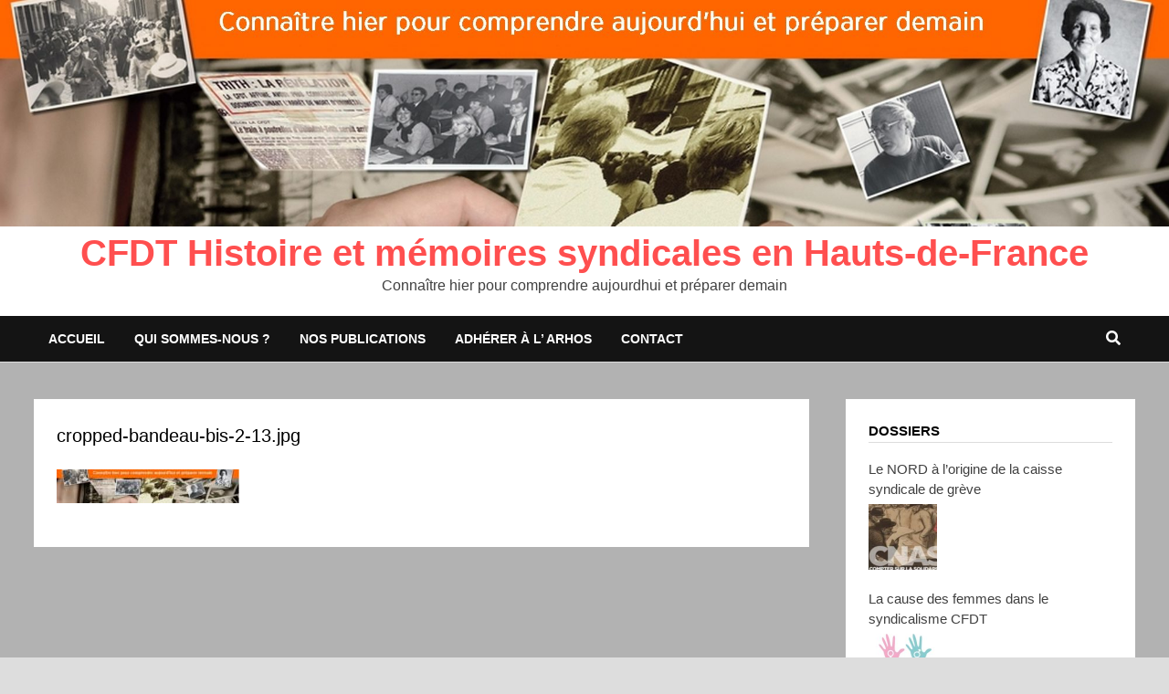

--- FILE ---
content_type: text/html; charset=UTF-8
request_url: https://cfdthistoire-5962.fr/wp-admin/admin-ajax.php
body_size: 26
content:
25335.d9544d0ed88167f7516363e56cd0161f